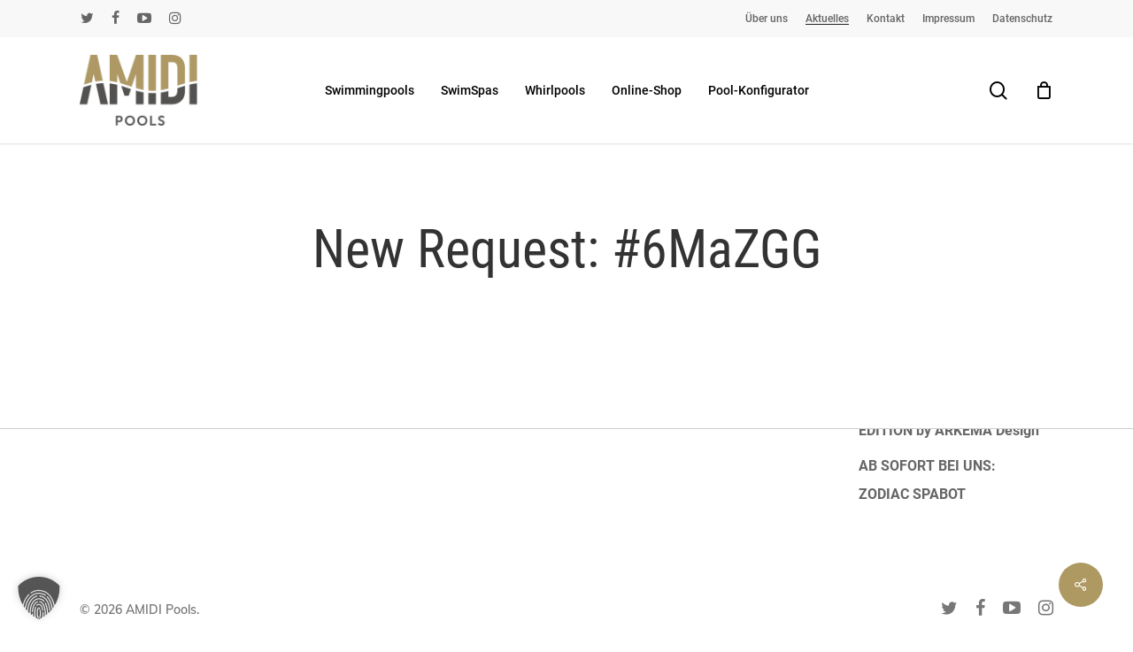

--- FILE ---
content_type: text/css
request_url: https://www.amidi-pools.de/wp-content/themes/salient-child/style.css?ver=16.1.3
body_size: 19047
content:
/*
Theme Name: Salient Child Theme
Theme URI: http: //mysite.com/
Description: This is a custom child theme for Salient
Author: My Name
Author URI: http: //mysite.com/
Template: salient
Version: 0.1
*/

*[id^='readlink'],
*[id^='readlink']:hover {
    color: #af9962;
}


strong {
    font-weight: 700;
}


.woocommerce .material.product .product-wrap .product-add-to-cart a,
.products a.ajax_add_to_cart,
.single-product-summary p.stock.out-of-stock {
    xdisplay: none !important;
}

body[data-header-color="custom"] #search-outer #search .span_12 span {
    display: none;
}

body.material #search-outer #search #search-box input[type="text"] {
    text-transform: unset;
}

.as-fancybox-grid .nectar-fancy-box[data-style="color_box_hover"] .box-inner-wrap {
    padding: 10% 10%;

}

.as-bauweise-wrapper .col.span_12.left p,
.as-poolboder-wrapper p {
    font-size: 13px;
    line-height: 20px;

}

.as-bauweise-wrapper .nectar-carousel-flickity-fixed-content .nectar-carousel-fixed-content {
    width: 45%;
}

.as-bauweise-wrapper .nectar-carousel-flickity-fixed-content .nectar-flickity {
    margin-left: 46%;
    width: 100%;
}

.as-bauweise-wrapper .cell p {
    margin-bottom: 20px !important;
}

.as-formen-wrapper .nectar-flip-box .flip-box-back .inner,
.as-formen-wrapper .nectar-flip-box .flip-box-front .inner {
    padding: 20px;
}

.as-formen-wrapper .nectar-flip-box[data-v_text_align="center"][data-flip-direction="vertical-to-top"] .flip-box-front .inner {
    -ms-transform: translateY(38%) translateZ(50px) scale(.95);
    transform: translateY(38%) translateZ(50px) scale(.95);
    -webkit-transform: translateY(38%) translateZ(50px) scale(.95);
}


@media only screen and (min-width: 1px) and (max-width: 1000px) {
    .as-bauweise-wrapper .nectar-carousel-flickity-fixed-content .nectar-carousel-fixed-content {
        position: relative;
        width: 100% !important;
        margin-right: 0;
        transform: none;
        top: 0;
    }

    body .nectar-carousel-flickity-fixed-content .nectar-flickity {
        margin-left: 0 !important;
    }
}


.woocommerce-tabs .full-width-content .tab-container {
    padding: 0 !important;
}

.wcpoa_attachment_name {
    display: inline;
}

.wcpoa_attachmentbtn {
    float: right;
    color: rgb(175, 153, 98) !important;
    border: 2px solid rgba(175, 153, 98, 0.75) !important;
    background-color: transparent !important;
    border-radius: 4px !important;
    -webkit-border-radius: 4px !important;
    padding: 9px 24px !important;
    line-height: 23px;
}


#as-flip-wrapper .flip-box-back {
    font-size: 14px;
    line-height: 26px;
}

#as-flip-wrapper .flip-box-back .nectar-button {
    margin-top: 20px;
}


.woocommerce .product-wrap {
    background: #fff;
}

.woocommerce ul.products li.product.classic .product-wrap img {
    max-height: 180px;
    width: auto;
    background: #fff;
    margin: 0 auto;
}

.woocommerce .product-wrap {
    border: 1px solid rgba(0, 0, 0, 0.07);
}

.woocommerce .span_9 ul.products li.product, .woocommerce-page .span_9 ul.products li.product {
    margin-bottom: 5% !important;
}


.woocommerce .woocommerce-result-count {
    right: 260px !important;
}


.widget.woocommerce.widget_shopping_cart .wc-gzd-total-mini-cart {
    display: none !important;
}

.single #single-below-header > span {
    border: 0;
}

#ap-home-slider .nectar-shape-divider-wrap {
    z-index: 11;
}

#ap-home-slider .swiper-slide .slide-bg-wrap .slide-bg-overlay {
    background: rgba(10, 10, 10, 0.91);
    background: linear-gradient(45deg, rgba(10, 10, 10, 0.91) 0%, rgba(175, 153, 98, 0.8) 100%);
    opacity: 0.8 !important;
}

#ap-home-slider h2 {
    font-weight: 700;
    margin-bottom: 20px;
}


#ap-home-slider .nectar-slider-wrap.loaded .swiper-slide .content {
    margin-top: -40px;
}


#ap-home-slider .swiper-slide .content p {
    font-size: 21px;
    line-height: 33px;
}

#ap-home-slider .swiper-slide .content .buttons {
    padding-top: 50px;
}

.BorlabsCookie ._brlbs-content-blocker ._brlbs-embed {
    width: 100%;
}

.stock.out-of-stock {
    display: none !important;
}

.wpc-summary-list > ul {
    border: 0;
}

.wpcf7-form-control-wrap {
    margin: 0;
}

.wpcf7 hr {
    height: 1px;
    background-color: #ccc;
    border: none;
}

.container-wrap {
    border-bottom: 1px solid #ccc;
}


.wpc-popup.active .overlay {
    background: rgba(10, 10, 10, 0.9);
    background: linear-gradient(45deg, rgba(10, 10, 10, 0.9) 0%, rgba(175, 153, 98, 0.8) 100%);
    opacity: 0.8 !important;
}

.wpcf7 .wpc-popup-wrap,
.wpcf7 .wpc-popup-wrap.wpc-popup-full .wpc-popup,
.wpcf7 .wpc-summary-content-wrap {
    position: static;
    padding: 0;
    height: auto;
}

.wpcf7 .wpc-popup-wrap.wpc-popup-full .wpc-popup,
.wpcf7 .wpc-popup-inner {
    height: auto;
    max-width: none;
}

.wpcf7 .wpc-summary-content-inner {
    overflow: auto;
    height: auto;
}

.wpc-popup-full .wpc-form {
    background: #fff;
    padding: 0;
    border-radius: 5px;
}

.wpcf7 .wpc-popup-full .wpc-form,
.wpcf7 .wpc-popup-inner {
    width: 100%;
}


.wpcf7 .wpc-popup-inner {
    padding: 0;
    margin: 0;
    overflow: auto;
}


.uacf7-form-9688 > .uacf7-row {
    display: flex;
}

.single .heading-title[data-header-style="default_minimal"] #single-below-header span.meta-author,
.single .heading-title[data-header-style="default_minimal"] #single-below-header span.meta-comment-count,
.uacf7-prev, .uacf7-next,
.wpc-config-title-wrap,
#summary-konfig li:nth-child(1),
#summary-konfig li:nth-child(7),
#summary-konfig li:nth-child(8),
#summary-konfig li.vorschau,
#summary-konfig li.randsteine,
#summary-konfig li.ausschnitt,
.wpc-summary-list-child-title:after {
    display: none;
}

body.wpc-popup-initialized {
    overflow: hidden;
}

body.wpc-popup-initialized #header-outer {
    z-index: 10 !important;
}

.wpc-config-element.wpc-popup-wrap.wpc-popup-full .wpc-popup {
    background: none;
    width: 100%;
    left: 0;
    overflow: auto;
}

#summary-konfig {
    margin-bottom: 20px;
}

#summary-konfig li span {
    display: inline-block;
    white-space: nowrap;
}

.wpc-popup-full .wpc-summary-lists-wrap .wpc-summary-title {
    display: block !important;
}

#wpcf7-f9688-o1 p {
    font-family: Roboto;
    font-weight: normal;
}

.wpc-summary-lists-wrap {
    padding: 0;
}

#wpcf7-f9688-o1 p strong {
    font-family: Roboto;
    font-weight: 900;
}

.amz_configurator-template-default #wp-admin-bar-wpc-configurator-edit {
    display: none;
}


.wpc-single-product-titlewrap {
    margin-top: 50px;
}

.wpc-single-product-title {
    font-size: 34px;
}


.wpc-control-type-color.wpc-layer-type-group ul li:first-child .wpc-control-item-color {
    border: 1px solid #ccc;
}

.wpc-control-type-color.wpc-layer-type-group .wpc-sub-control .wpc-control-item,
.wpc-control-item-label {
    padding: 5px !important;
    margin: 0;
    height: 100%;
}

.wpc-control-type-color.wpc-layer-type-group .wpc-sub-control .wpc-control-item {
    width: 16.5% !important;
    aspect-ratio: 1 / 1;

    display: flex;
    float: none;
}

.wpc-control-type-color.wpc-layer-type-group .wpc-sub-control .wpc-control-lists-inner {
    display: flex;
    width: 100%;
    flex-direction: row;
    flex-wrap: nowrap;
    align-items: stretch;
    align-content: space-between;
}


.wpc-control-type-color.wpc-layer-type-group .wpc-sub-control .wpc-control-item .wpc-control-item-color {
    width: 100%;
    height: auto;
}


.wpc-sub-control .wpc-control-item.current {
    box-shadow: none !important;
    border: 1px solid black;
}

.wpc-sub-control .wpc-control-item {
    padding: 0 !important;
    border: 1px solid transparent;
}

.custom-icon-img {
    display: none !important;
}

.sum_poolsize * {
    display: inline-block;
}


.wpc-accordion-control .wpc-parent-control > .wpc-control-lists-inner > .wpc-control-item:nth-child(4) li,
.ap-konfig-right-col .wpc-accordion-control .wpc-parent-control > .wpc-control-lists-inner > .wpc-control-item:nth-child(3) li,
.wpc-accordion-control .wpc-parent-control > .wpc-control-lists-inner > .wpc-control-item:nth-child(5) li {
    width: 20%;
    border-radius: 0;
    padding: 0;
    margin: 0;
}

.wpc-accordion-control .wpc-parent-control > .wpc-control-lists-inner > .wpc-control-item:nth-child(4) li {
    height: 100%;
    display: flex;
    vertical-align: bottom;
    align-items: center;
    width: auto;
    padding: 5px !important;
    border: 1px solid #fff;
    margin: 0 2px 5px 0;

}

.wpc-accordion-control .wpc-parent-control > .wpc-control-lists-inner > .wpc-control-item:nth-child(4) li.current {
    border: 1px solid #000;
}

.Xwpc-accordion-control .wpc-parent-control > .wpc-control-lists-inner > .wpc-control-item:nth-child(4) li:last-child {
    display: none;
}


.wpc-accordion-control .wpc-parent-control > .wpc-control-lists-inner > .wpc-control-item:nth-child(4) li p {
    padding: 0;
    width: 100%;
    text-align: left;
    background: #f1f1f1;
    padding: 8px;

}

.wpc-accordion-control .wpc-parent-control > .wpc-control-lists-inner > .wpc-control-item:nth-child(1) li img,
.wpc-accordion-control .wpc-parent-control > .wpc-control-lists-inner > .wpc-control-item:nth-child(4) li img,
.ap-konfig-right-col .wpc-parent-control > .wpc-control-lists-inner > .wpc-control-item:nth-child(3) li img,
.wpc-accordion-control .wpc-parent-control > .wpc-control-lists-inner > .wpc-control-item:nth-child(5) li img {
    padding: 5px;

}

.wpc-accordion-control .wpc-parent-control > .wpc-control-lists-inner > .wpc-control-item:nth-child(3) li:nth-child(4n+1),
.wpc-accordion-control .wpc-parent-control > .wpc-control-lists-inner > .wpc-control-item:nth-child(4) li:nth-child(4n+1),
.wpc-accordion-control .wpc-parent-control > .wpc-control-lists-inner > .wpc-control-item:nth-child(5) li:nth-child(4n+1) {
    margin-left: 0;
}

.wpc-accordion-control .wpc-parent-control > .wpc-control-lists-inner > .wpc-control-item:nth-child(3) li img,
.wpc-accordion-control .wpc-parent-control > .wpc-control-lists-inner > .wpc-control-item:nth-child(4) li img,
.wpc-accordion-control .wpc-parent-control > .wpc-control-lists-inner > .wpc-control-item:nth-child(5) li img {
    width: 100%;
    height: auto;
    border-radius: 0;

}

.ap-konfig-right-col .wpc-layer-title {
    font-size: 16px !important;
    line-height: 50px;
}


.wpc-config-element .wpc-primary-btn, .wpc-config-element .wpcf7-submit {
    text-transform: uppercase;
    height: auto;
    width: 100%;
    text-align: center;
    background: #af9962;
}

#wpcf7-f9612-o1 * {
    font-family: 'Roboto' !important;
    font-weight: normal;
}

#wpcf7-f9612-o1 strong {
    font-weight: bold;
}

.ap-konfig-fixed {
    position: fixed;
}


.ap-konfig-preview {
    margin: 0 auto;
}


.ap-right-col .wpc-control-lists-inner {
    margin: 0;
}


.ap-right-col ul > li.wpc-layer-type-group:nth-child(2),
.ap-right-col ul > li.wpc-layer-type-group:nth-child(5),
.ap-right-col ul > li.wpc-layer-type-group:nth-child(6),
.ap-right-col ul > li.wpc-layer-type-group:nth-child(7),
.ap-right-col ul > li:nth-child(1) ul > li:nth-child(3),
.ap-right-col ul > li:nth-child(1) ul > li:nth-child(4),
.ap-right-col ul > li:nth-child(1) ul > li:nth-child(5),
.ap-right-col ul > li:nth-child(1) ul > li:nth-child(6),
#Xap-konfig .ap-right-col ul > li.wpc-layer-type-group:nth-child(4) ul > li:nth-child(6),
div.wpc-popup-summary > div.wpc-summary-list > ul > li:nth-child(7),
.wpc-form-title,
.wpc-summary-list-group-price, .wpc-summary-list-price, .wpc-sign {
    display: none !important;
}


.ap-right-col ul > li.wpc-layer-type-group:nth-child(4) .wpc-control-lists-inner {
    width: 100%;

}


.ap-right-col ul > li.wpc-layer-type-group:nth-child(4) .wpc-control-lists-inner .wpc-controls-wrap .wpc-sub-control .wpc-control-item.wpc-control-type-inline-text .wpc-icon-label {
    text-align: center;
    display: inline-block;
    padding: 12px 6px;
    background: #f1f1f1;
    height: 100%;
}

.ap-konfig-right-col ul > li.wpc-layer-type-group:nth-child(1) .wpc-control-lists-inner {
    display: flex;
}

.ap-konfig-right-col ul > li.wpc-layer-type-group:nth-child(2) {
    display: block !important;
}


.wpc-form.wpc-contact-form strong {

    font-family: Roboto Condensed;
}

.wpc-accordion-control .wpc-control-item > .wpc-sub-control {
    padding-right: 0;
}

.wpc-summary-list li ul li {
    padding: 0 0 0 10px;
}

#summary-konfig .wpc-summary-list ul li, .wpc-summary-total-wrap .wpc-summary-total {
    flex-wrap: nowrap;
    flex-direction: row;
    justify-content: flex-end;
}

.wpc-form.wpc-contact-form p {
    padding-bottom: 0;

}

.uacf7-column-custom-width.text-right {
    text-align: right;
}

.wpc-form select {
    height: 30px;
}

.wpc-config-element .wpc-close-btn {
    top: 30px;
}

.wpc-popup-summary-inner-child,
.wpc-summary-content-inner-child {
    max-width: 1020px;
}

.wpc-summary-content-inner-child {
    height: auto;
}

.wpc-popup.wpc-quote-form-summary-popup .wpc-summary-content-wrap {
    padding: 30px 0px 30px 0px !important;
    height: auto;
}


.wpc-popup-summary-wrap {
    height: auto;
}

.uacf7-form-9688 > div > div > .uacf7-col-6:nth-child(2) {
    border-left: 1px solid lightgrey;
    padding-bottom: 0;

}

.form-left,
#summary-wrapper {
    padding: 30px;
}


.form-right {
    padding: 30px;
    background: #e4e4e4;
    padding-bottom: 0;
    height: 100%;

}


.uacf7-form-9688 .wpcf7-form-control-wrap {
    margin: 0;
}

.uacf7-form-9688 > div > div > .uacf7-col-6:nth-child(2) .wpcf7-form-control-wrap {
    margin-bottom: 10px;
}

.wpc-contact-form-parent-wrap .wpc-summary-content-wrap .wpc-summary-content-inner {
    padding: 0;
    width: 100%;
}

.wpc-form.wpc-contact-form input[type="text"],
.wpc-form.wpc-contact-form input[type="email"],
.wpc-form.wpc-contact-form input[type="tel"],
.wpc-form.wpc-contact-form textarea {
    background: #fff !important;
}

.wpc-control-item.wpc-control-type-label,
.wpc-sub-control .wpc-control-item.wpc-control-type-label {
    float: none;
    margin: 0;
}

.wpc-control-item.wpc-control-type-label > p > span > span,
.wpc-sub-control .wpc-control-item.wpc-control-type-label .wpc-icon-label {
    height: 100%;
}

.wpc-sub-control .wpc-control-item.wpc-control-type-label .wpc-icon-label span {
    text-align: center;
    width: 100%;
    text-transform: none;
    font-size: 14px;
}

#ap-konfig .wpc-sub-control > ul > li.wpc-control-item.wpc-control-type-label > p > span,
#ap-konfig .wpc-sub-control .wpc-control-item.wpc-control-type-label .wpc-icon-label .wpc-icon-label-inner {
    text-align: center;
    display: inline-block;
    padding: 12px 6px;
    background: #f1f1f1;
    height: 100%;
}

.wpc-sub-control > ul > li.wpc-control-item.wpc-control-type-label > p > span > span,
.wpc-sub-control .wpc-control-item.wpc-control-type-label .wpc-icon-label .wpc-icon-label-inner span {
    height: 100%;
    display: flex;
    align-items: center;
    justify-content: center;
}

.amz_configurator-template-default .wpc-config-element-10316.accordion ul > li.wpc-layer-type-group:nth-child(2),
.amz_configurator-template-default .wpc-config-element-10316.accordion ul > li.wpc-layer-type-group:nth-child(6),
.wpc-control-item .wpc-layer-description {
    display: none;

}

.wpc-control-item.wpc-group-active .wpc-layer-description {
    display: block !important;
}


.wpc-contact-form .form-row {
    display: flex;
    margin: 0 -10px;
}

.form-row > div {
    padding: 0 10px;
}

.form-row.no-gap {
    padding: 0px 10px;
}

.form-row.no-gap > div {
    padding: 0px;
}

.form-row .w-70 {
    width: 70%;
}

.form-row .w-60 {
    width: 60%;
}

.form-row .w-50 {
    width: 50%;
}

.form-row .w-40 {
    width: 40%;
}

.form-row .w-30 {
    width: 30%;
}

.irs--round .irs-from, .irs--round .irs-to, .irs--round .irs-single {
    background-color: #af9962;
    color: white;
}

.irs--round .irs-bar {
    background-color: #535150;
}

.irs--round .irs-from:before, .irs--round .irs-to:before, .irs--round .irs-single:before {
    border-top-color: #af9962;
}

.irs--round .irs-handle {
    border: 4px solid #af9962
}

.wpcf7-not-valid-tip {
    background: none;
    color: red !important;
    padding: 0px 15px 10px !important;
    box-shadow: none !important;
}

.woocommerce-loop-category__title {
    display: none;
}

body.woocommerce:not(.single-product) ul.products[data-n-desktop-columns="3"] li.product-category.product {
    margin-bottom: 40px !important;
}

@media only screen and (max-width: 767px) {

    .form-row {
        flex-direction: column;
    }

    .form-row > div {
        padding: 0 10px;
        width: 100% !important;
    }


    .uacf7-form-9688 > .uacf7-row {
        flex-direction: column;
    }


    .wpc-config-element .wpc-close-btn {
        top: 0px;
    }

    .wpc-popup.wpc-quote-form-summary-popup .wpc-summary-content-wrap {
        padding: 0 !important;
    }

    .form-left hr {
        background: none;
        border: none;
        margin: 15px 0;
    }

    .budget-title {
        margin-top: -30px;
        margin-bottom: 40px;
    }

    .wpc-summary-lists-wrap {
        margin-bottom: 30px;
    }
}


@media only screen and (max-width: 690px) {


    #ap-home-slider .nectar-shape-divider-wrap {
        height: 50px !important;
    }

    #ap-home-slider .nectar-shape-divider-wrap:not([data-using-percent-val="true"]) .nectar-shape-divider {
        height: 100%;
    }

    #ap-home-slider .swiper-slide .content .buttons {
        padding-top: 10px;
    }

    #ap-home-slider .nectar-slider-wrap.loaded .swiper-slide .content {
        margin-top: -10px;
    }


}

.material-search-open.results-shown .nectar-ajax-search-results {
    min-height: 350px;
}

.woocommerce ul.products li.product.classic .onsale {
    display: none;
}

.woocommerce ul.products li.product .price del, .woocommerce-page ul.products li.product .price del,
.woocommerce #content div.product p.price del, .woocommerce #content div.product span.price del, .woocommerce div.product p.price del, .woocommerce div.product span.price del, .woocommerce-page #content div.product p.price del, .woocommerce-page #content div.product span.price del, .woocommerce-page div.product p.price del, .woocommerce-page div.product span.price del {
    font-size: inherit;
    color: #000;
}

.woocommerce:where(body:not(.woocommerce-block-theme-has-button-styles)) #respond input#submit.alt, .woocommerce:where(body:not(.woocommerce-block-theme-has-button-styles)) a.button.alt, .woocommerce:where(body:not(.woocommerce-block-theme-has-button-styles)) button.button.alt, .woocommerce:where(body:not(.woocommerce-block-theme-has-button-styles)) input.button.alt, :where(body:not(.woocommerce-block-theme-has-button-styles)) .woocommerce #respond input#submit.alt, :where(body:not(.woocommerce-block-theme-has-button-styles)) .woocommerce a.button.alt, :where(body:not(.woocommerce-block-theme-has-button-styles)) .woocommerce button.button.alt, :where(body:not(.woocommerce-block-theme-has-button-styles)) .woocommerce input.button.alt{
    background: #af9962;
}

.wpcf7-form.sent .frc-captcha {
    display: none;
}

--- FILE ---
content_type: text/javascript
request_url: https://www.amidi-pools.de/wp-content/themes/salient-child/js/amidi.js?ver=6.8.3
body_size: 6545
content:
//Function checks if a given script is already loaded
function isScriptLoaded(src) {
    return document.querySelector('script[src="' + src + '"]') ? true : false;
}

//When a reply link is clicked, check if reply-script is loaded. If not, load it and emulate the click
jQuery('.comment-reply-link').click(function () {
    if (!(isScriptLoaded("/wp-includes/js/comment-reply.min.js"))) {
        var script = document.createElement('script');
        script.src = "/wp-includes/js/comment-reply.min.js";
        script.onload = emRepClick(jQuery(this).attr('data-commentid'));
        document.head.appendChild(script);
    }
});

//Function waits 50 ms before it emulates a click on the relevant reply link now that the reply script is loaded
function emRepClick(comId) {
    sleep(50).then(() => {
        document.querySelectorAll('[data-commentid="' + comId + '"]')[0].dispatchEvent(new Event('click'));
    });
}

//Function does nothing, for a given amount of time
function sleep(time) {
    return new Promise((resolve) => setTimeout(resolve, time));
}

jQuery(document).ready(function () {


    jQuery('.woocommerce-product-details__short-description .nectar-button').click(function () {
        jQuery(".anfrage_tab > a").trigger("click");
    });

    jQuery('.konfig-back').click(function () {
        jQuery(".wpc-close-btn").trigger("click");
    });


    jQuery('.Xwpc-primary-btn').click(function () {
        setTimeout(function () {
            //get the offset of the target in the page
            var scroll = jQuery('#konfig-form').offset().top - 1;

            jQuery('html, body').animate({
                scrollTop: scroll
            }, 500);
        }, 300);

    });









    jQuery(".wpc-summary-lists-wrap").appendTo("#summary-konfig");

    jQuery(".Xwpc-popup-wrap").appendTo("#konfig-form");


    /*

        var pool_laenge = jQuery('input[name*="uacf7_range_slider-laenge"]').val();
        jQuery('.sum_pool_laenge').text(pool_laenge);


        jQuery('input[name*="uacf7_range_slider-laenge"] ').on('blur', function() {
            var pool_laenge = jQuery(this).val();
            jQuery('.sum_pool_laenge').text(pool_laenge);
        });

        var pool_breite = jQuery('input[name*="uacf7_range_slider-breite"]').val();
        jQuery('.sum_pool_breite').text(pool_breite);

        jQuery('input[name*="uacf7_range_slider-breite"] ').on('blur', function() {
            var pool_breite = jQuery(this).val();
            jQuery('.sum_pool_breite').text(pool_breite);
        });

        var pool_terrasse = jQuery('select[name*="Randsteine"]').val();
        jQuery('.sum_pool_terrasse').text(pool_terrasse);

        jQuery('select[name*="Randsteine"] ').on('blur', function() {
            var pool_terrasse = jQuery(this).val();
            jQuery('.sum_pool_terrasse').text(pool_terrasse);
        });

        var pool_gegenstrom = jQuery('select[name*="Gegenstromanlage"]').val();
        jQuery('.sum_pool_gegenstrom').text(pool_gegenstrom);

        jQuery('select[name*="Gegenstromanlage"] ').on('blur', function() {
            var pool_gegenstrom = jQuery(this).val();
            jQuery('.sum_pool_gegenstrom').text(pool_gegenstrom);
        });


        var pool_scheinwerfer = jQuery('select[name*="Scheinwerfer"]').val();
        jQuery('.sum_pool_scheinwerfer').text(pool_scheinwerfer);

        jQuery('select[name*="Scheinwerfer"] ').on('blur', function() {
            var pool_scheinwerfer = jQuery(this).val();
            jQuery('.sum_pool_scheinwerfer').text(pool_scheinwerfer);
        });


        var pool_wasserbehandung = jQuery('select[name*="Wasserbehandlung"]').val();
        jQuery('.sum_pool_wasserbehandlung').text(pool_wasserbehandung);

        jQuery('select[name*="Wasserbehandlung"] ').on('blur', function() {
            var pool_wasserbehandung = jQuery(this).val();
            jQuery('.sum_pool_wasserbehandlung').text(pool_wasserbehandung);
        });


        var pool_beheizung = jQuery('select[name*="Beheizung"]').val();
        jQuery('.sum_pool_beheizung').text(pool_beheizung);

        jQuery('select[name*="Beheizung"] ').on('blur', function() {
            var pool_beheizung= jQuery(this).val();
            jQuery('.sum_pool_beheizung').text(pool_beheizung);
        });


        var pool_interessiert = jQuery('select[name*="interessiert"]').val();
        jQuery('.sum_pool_interessiert').text(pool_interessiert);

        jQuery('select[name*="interessiert"] ').on('blur', function() {
            var pool_interessiert = jQuery(this).val();
            jQuery('.sum_pool_interessiert').text(pool_interessiert);
        });


        var pool_budget = jQuery('input[name*="uacf7_range_slider-budget"]').val();
        jQuery('.sum_pool_budget').text(pool_budget);

        jQuery('input[name*="uacf7_range_slider-budget"] ').on('blur', function() {
            var pool_budget = jQuery(this).val();
            jQuery('.sum_pool_budget').text(pool_budget);
        });



        var contact_name = jQuery('input[name*="your-name"]').val();
        jQuery('.sum_contact_name').text(contact_name);

        jQuery('input[name*="your-name"] ').on('blur', function() {
            var contact_name = jQuery(this).val();
            jQuery('.sum_contact_name').text(contact_name);
        });





        var contact_ort = jQuery('input[name*="ort"]').val();
        jQuery('.sum_contact_ort').text(contact_ort);

        jQuery('input[name*="ort"] ').on('blur', function() {
            var contact_ort = jQuery(this).val();
            jQuery('.sum_contact_ort').text(contact_ort);
        });


        var contact_mail = jQuery('input[name*="your-email"]').val();
        jQuery('.sum_contact_mail').text(contact_mail);

        jQuery('input[name*="your-email"] ').on('blur', function() {
            var contact_mail = jQuery(this).val();
            jQuery('.sum_contact_mail').text(contact_mail);
        });



        var contact_telefon = jQuery('input[name*="tel-96"]').val();
        jQuery('.sum_contact_telefon').text(contact_telefon);

        jQuery('input[name*="tel-96"] ').on('blur', function() {
            var contact_telefon = jQuery(this).val();
            jQuery('.sum_contact_telefon').text(contact_telefon);
        });


        var contact_anmerkung = jQuery('textarea[name*="textarea-880]').val();
        jQuery('.sum_contact_anmerkung').text(contact_anmerkung);

        jQuery('textarea[name*="textarea"] ').on('blur', function() {
            var contact_anmerkung = jQuery(this).val();
            jQuery('.sum_contact_anmerkung').text(contact_anmerkung);
        });
    */


});
